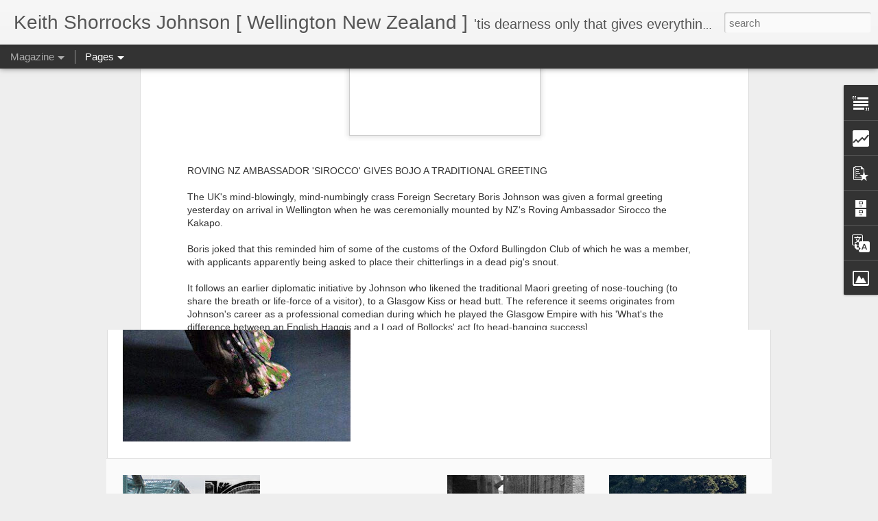

--- FILE ---
content_type: text/html; charset=UTF-8
request_url: https://blog.kjohnson.nz/b/stats?style=BLACK_TRANSPARENT&timeRange=ALL_TIME&token=APq4FmBTCSg3chWW05zzefpfpnsuFdg39ATfb9Wdso_UfvuQTJuWGE_Mr0FYNm1iIIA3Flf6WT1H28X4divBbeJ1Wm_W5OweGA&v=0&action=initial&widgetId=Stats1&responseType=js
body_size: 25
content:
{"total":2081114,"sparklineOptions":{"backgroundColor":{"fillOpacity":0.1,"fill":"#000000"},"series":[{"areaOpacity":0.3,"color":"#202020"}]},"sparklineData":[[0,71],[1,34],[2,55],[3,47],[4,65],[5,38],[6,61],[7,31],[8,69],[9,62],[10,59],[11,49],[12,55],[13,60],[14,83],[15,81],[16,82],[17,46],[18,66],[19,83],[20,89],[21,61],[22,71],[23,75],[24,99],[25,68],[26,98],[27,91],[28,86],[29,31]],"nextTickMs":1200000}

--- FILE ---
content_type: text/html; charset=UTF-8
request_url: https://blog.kjohnson.nz/b/stats?style=BLACK_TRANSPARENT&timeRange=ALL_TIME&token=APq4FmBFZJhpltgIumLc_Vo4_BMw2quXMPY6-2P1DM0z8xitr3Q4fBLshCQUHuRldlCJSc9VnccAvRUJ1v_W0SCWvcAEQ_aulw&v=0&action=initial&widgetId=Stats1&responseType=js
body_size: 21
content:
{"total":2081114,"sparklineOptions":{"backgroundColor":{"fillOpacity":0.1,"fill":"#000000"},"series":[{"areaOpacity":0.3,"color":"#202020"}]},"sparklineData":[[0,71],[1,34],[2,55],[3,47],[4,65],[5,38],[6,61],[7,31],[8,69],[9,62],[10,59],[11,49],[12,55],[13,60],[14,83],[15,81],[16,82],[17,46],[18,66],[19,83],[20,89],[21,61],[22,71],[23,75],[24,99],[25,68],[26,98],[27,91],[28,86],[29,31]],"nextTickMs":1200000}

--- FILE ---
content_type: text/javascript; charset=UTF-8
request_url: https://blog.kjohnson.nz/?v=0&action=initial&widgetId=PopularPosts1&responseType=js&xssi_token=AOuZoY7EI0f9nK9fkscFTVx07cYUMoAB8Q%3A1768672114858
body_size: 3312
content:
try {
_WidgetManager._HandleControllerResult('PopularPosts1', 'initial',{'title': 'Popular Posts', 'showSnippets': false, 'showThumbnails': false, 'thumbnailSize': 72, 'showAuthor': false, 'showDate': false, 'posts': [{'id': '5179088093855577565', 'title': 'Love Lifts Me: Hafiz (1)  Selected Verses for Meditation  - Sufi Mystics', 'href': 'https://blog.kjohnson.nz/2021/03/love-lifts-me-hafiz-1-selected-verses.html', 'snippet': '', 'thumbnail': 'https://lh3.googleusercontent.com/blogger_img_proxy/AEn0k_sgDaYGAAdZA3YeIS1P50ezKG_LJpq58iATE1WQeHQO9fPxO1Ui9vf8W4jqyxjj0sBbldLFMsS9gdIZxHQHqI-ASnHQ2-xLjhmt33qoRQ2Snw', 'featuredImage': 'https://lh3.googleusercontent.com/blogger_img_proxy/AEn0k_ux9zy-dhTHgVX8eyFukX6JrUqUaCFI5dOKptzQ9tp0uLC4-tW3-xZ_6iAX9UFNOVG0awbIIVqif8uOnG3IY0mmA4wsXMnAgAbPtu7uVRSQNTu0rA'}, {'id': '2769081647834613772', 'title': 'Bill Reid\u2019s Avro Anson\u2019s First Flight', 'href': 'https://blog.kjohnson.nz/2012/07/bill-reids-avro-ansons-first-flight.html', 'snippet': '       A FLIGHT LESS ORDINARY    I have been following Bill Reid\u2019s restoration of his 1935 Avro Anson MH-120 over a number of years \u2013 and am...', 'thumbnail': 'https://lh3.googleusercontent.com/blogger_img_proxy/AEn0k_v1mMBN8nNWNwrWL5JzmIHifkQniMUNlMnvnoN9P_CBGiDsiFF_IwWtlUSBAyDqncpEgS54Fc0UO7pstF8F85Q4f4_FbjY9VgF-u2Ul1WS8aw', 'featuredImage': 'https://lh3.googleusercontent.com/blogger_img_proxy/AEn0k_t3ujnJEqoU7dnP3tkxvOpBD6wAbqftmgMKDiYn77eRp-LsAtSF1Lsma28p_eRl8CJDmh9kcq4ONuVdPDHQPRN7Aapxz--poLINS7-SLej3KMPivw'}, {'id': '790024816213043676', 'title': 'Huruhuru: Feathers in a Bunch?', 'href': 'https://blog.kjohnson.nz/2020/08/huruhuru-feathers-in-bunch.html', 'snippet': '\xa0 \x26#39;ONE WHO ROASTS THE BIRD WITHOUT WAITING TO PLUCK THE FEATHERS\x26#39; Just to round out my post of 7 August, I recently found confirmati...', 'thumbnail': 'https://blogger.googleusercontent.com/img/b/R29vZ2xl/AVvXsEjsGY1S5kN0q2aQFTu1q-6EAve05e60MpDb5Nq-kFDZxZZ9H5surFqBLYOJd2eJAIdlPOoHPhQ3FxkJg_IEHdsAKTVEqNbjSDDmJOvi3uZsCARCva_giu-1yXbC2ZbDHCn4kkCF3pntxSsg/s72-w611-c-h1000/huruhuru.jpg', 'featuredImage': 'https://blogger.googleusercontent.com/img/b/R29vZ2xl/AVvXsEjsGY1S5kN0q2aQFTu1q-6EAve05e60MpDb5Nq-kFDZxZZ9H5surFqBLYOJd2eJAIdlPOoHPhQ3FxkJg_IEHdsAKTVEqNbjSDDmJOvi3uZsCARCva_giu-1yXbC2ZbDHCn4kkCF3pntxSsg/w611-h1000/huruhuru.jpg'}, {'id': '5935321185554136073', 'title': 'The Great Imperial Hangover', 'href': 'https://blog.kjohnson.nz/2021/03/the-great-imperial-hangover.html', 'snippet': '\xa0 British troops on the way to Baghdad, 1917. How the Dead Hand of Imperialism Continues to Influence World Politics By Fareed Zakaria, NYT,...', 'thumbnail': 'https://blogger.googleusercontent.com/img/b/R29vZ2xl/AVvXsEjsqrdh33d6uCW_j2nQqCL68DNISXRNY3Zc94B7Viy7_GCKagbtgGQNUowvVBS-nfVkQpCW9fG0iWV_oinD0YrfIFBwyQSwPT97Ili0L9bhDtg0nZ8UCKL2BtaVwkucJ50hpW5Vi2pRWhI6/s72-w446-c-h640/Baghdad21Zakaria-superJumbo.jpg', 'featuredImage': 'https://blogger.googleusercontent.com/img/b/R29vZ2xl/AVvXsEjsqrdh33d6uCW_j2nQqCL68DNISXRNY3Zc94B7Viy7_GCKagbtgGQNUowvVBS-nfVkQpCW9fG0iWV_oinD0YrfIFBwyQSwPT97Ili0L9bhDtg0nZ8UCKL2BtaVwkucJ50hpW5Vi2pRWhI6/w446-h640/Baghdad21Zakaria-superJumbo.jpg'}, {'id': '625445291681281990', 'title': 'From the Past: \x27Time cannot devour this bright circumstance\x27  [Poetry commemorating NZ Poetry Day, August 2020]', 'href': 'https://blog.kjohnson.nz/2021/03/from-past-time-cannot-devour-this.html', 'snippet': '\xa0   Time cannot devour this bright circumstance \xa0   \xa0 FOR NZ POETRY DAY 2020   [It was a thoroughly wonderful late morning today, here on th...', 'thumbnail': 'https://blogger.googleusercontent.com/img/b/R29vZ2xl/AVvXsEjbbXzdqfuRHfzZB5c_qk0PR_ZYFg7amd6Bvqbx8HiyeCMmrjbSzUPJmoBzXhnW-bOLRt2wr0kkb2lxLe7S2ZKgIxf0AD0jPfPSjFjxv3Q6AwCXKmKkOGmqJ5cY9eTdeAsXq_N7X62eSMc7/s72-w640-c-h416/ScorchingBay+n.jpg', 'featuredImage': 'https://blogger.googleusercontent.com/img/b/R29vZ2xl/AVvXsEjbbXzdqfuRHfzZB5c_qk0PR_ZYFg7amd6Bvqbx8HiyeCMmrjbSzUPJmoBzXhnW-bOLRt2wr0kkb2lxLe7S2ZKgIxf0AD0jPfPSjFjxv3Q6AwCXKmKkOGmqJ5cY9eTdeAsXq_N7X62eSMc7/w640-h416/ScorchingBay+n.jpg'}, {'id': '144550135644026524', 'title': 'The Phoenix and the Turtle-(Dove) by Shakespeare - a Buddhist Interpretation', 'href': 'https://blog.kjohnson.nz/2021/03/the-phoenix-and-turtle-dove-by.html', 'snippet': '\xa0 The Phoenix and the Turtle BY\xa0 WILLIAM SHAKESPEARE Let the bird of loudest lay On the sole Arabian tree Herald sad and trumpet be, To whos...', 'thumbnail': 'https://blogger.googleusercontent.com/img/b/R29vZ2xl/AVvXsEg8DioklyCuHteKhlVIlOl5fN0ZJIMn-Kb0BREsJD2UH_sTuLO0oRLoTKfoe-ajjEOACrRt9szwsX8wsRhi6b7r-UTzFT3TKHaNNZE9MnyknNXScrpBKHuKhK3CsGcMF1zFNFUA3knp5etK/s72-w580-c-h640/Phoenix+Turtle%2528Dove%2529.jpg', 'featuredImage': 'https://blogger.googleusercontent.com/img/b/R29vZ2xl/AVvXsEg8DioklyCuHteKhlVIlOl5fN0ZJIMn-Kb0BREsJD2UH_sTuLO0oRLoTKfoe-ajjEOACrRt9szwsX8wsRhi6b7r-UTzFT3TKHaNNZE9MnyknNXScrpBKHuKhK3CsGcMF1zFNFUA3knp5etK/w580-h640/Phoenix+Turtle%2528Dove%2529.jpg'}, {'id': '8134791380564287178', 'title': 'Another Bridge to Reconciliation?', 'href': 'https://blog.kjohnson.nz/2021/03/another-bridge-to-reconciliation.html', 'snippet': '\xa0 The lynching that Black Chattanooga never forgot takes center stage downtown   By Chris Moody, Washington Post, 12 March, 2021   CHATTANOO...', 'thumbnail': 'https://blogger.googleusercontent.com/img/b/R29vZ2xl/AVvXsEigxOL7c-6AAEVIuSxDDwd8F9t04HyXwqWrklznTVFRn4drC9Hk21K3I9O3ourBHgj6wZY-vMzuKvF_ZgbyBA7_4YOtRtuU_r8J8nhUZCY8I2NzdtVvDeeOm6CoZip8UOBkd0jaarhShttB/s72-w640-c-h360/02147c65-bbb0-494f-81df-333773d645db-large16x9_EdJohnsonphoto3.jpg', 'featuredImage': 'https://blogger.googleusercontent.com/img/b/R29vZ2xl/AVvXsEigxOL7c-6AAEVIuSxDDwd8F9t04HyXwqWrklznTVFRn4drC9Hk21K3I9O3ourBHgj6wZY-vMzuKvF_ZgbyBA7_4YOtRtuU_r8J8nhUZCY8I2NzdtVvDeeOm6CoZip8UOBkd0jaarhShttB/w640-h360/02147c65-bbb0-494f-81df-333773d645db-large16x9_EdJohnsonphoto3.jpg'}, {'id': '2894598972090483399', 'title': 'Celebrating the Palestinian Poet Tawfiq Zayyad (1929-1994) - and \x27The Right to Speak\x27.', 'href': 'https://blog.kjohnson.nz/2021/02/celebrating-palestinian-poet-tawfiq.html', 'snippet': '\xa0 The Right to Speak Give the flower, the bee, the kiss, and the shining smile in the eyes, the right to speak. Give the sun, the top of the...', 'thumbnail': 'https://blogger.googleusercontent.com/img/b/R29vZ2xl/AVvXsEgu3cYrnR6kq98yeSNOSmh7P7R2mJxn5Ud-oSupMJ5GJVpBOkFgoxRSl5nFF3sdLlbSw06t8cONBsLerjIr5dwhAXqTRjuhcznpDhMfUvYz8h4x7_XwFxMTys_HZIbf9KvMREw2C0Yce-r0/s72-w640-c-h510/29408_ca_object_representations_media_75301_medium.jpg', 'featuredImage': 'https://blogger.googleusercontent.com/img/b/R29vZ2xl/AVvXsEgu3cYrnR6kq98yeSNOSmh7P7R2mJxn5Ud-oSupMJ5GJVpBOkFgoxRSl5nFF3sdLlbSw06t8cONBsLerjIr5dwhAXqTRjuhcznpDhMfUvYz8h4x7_XwFxMTys_HZIbf9KvMREw2C0Yce-r0/w640-h510/29408_ca_object_representations_media_75301_medium.jpg'}, {'id': '3946779270705785702', 'title': 'Cheshire Scores Again: the First Female Professional Writer / Poet Isabella Whitney', 'href': 'https://blog.kjohnson.nz/2018/08/cheshire-scores-again-first-female.html', 'snippet': '   EH OUR BELLA THA HAS DONE WELL!\xa0   I am constantly surprised, amused and informed by what can be found by research online nowadays. And I...', 'thumbnail': 'https://blogger.googleusercontent.com/img/b/R29vZ2xl/AVvXsEgp9PRqW_5QoL62M0T1gfs75Iu8yO8bkkLAUHXrSbbsZkX3f58xuW6IZXPiyMJSIiNcNaHgr81utCwviMkWgB0vXfI2a21c9osoxmHyDobaKXKV74Sp-XrgFncoyr93AfPohEZ_Lu6D0hER/s72-c/Kick%2540ss-Woman-4Isabella-Whitney.png', 'featuredImage': 'https://blogger.googleusercontent.com/img/b/R29vZ2xl/AVvXsEgp9PRqW_5QoL62M0T1gfs75Iu8yO8bkkLAUHXrSbbsZkX3f58xuW6IZXPiyMJSIiNcNaHgr81utCwviMkWgB0vXfI2a21c9osoxmHyDobaKXKV74Sp-XrgFncoyr93AfPohEZ_Lu6D0hER/s640/Kick%2540ss-Woman-4Isabella-Whitney.png'}, {'id': '1524737763487488262', 'title': 'Suspicious Poet Threat', 'href': 'https://blog.kjohnson.nz/2021/03/suspicious-poet-threat.html', 'snippet': 'Amanda Gorman Says Security Guard Confronted Her, Saying She Looked \u2018Suspicious\u2019 Ms. Gorman, who recited a stirring poem at President Biden\u2019...', 'featuredImage': 'https://lh3.googleusercontent.com/blogger_img_proxy/[base64]'}]});
} catch (e) {
  if (typeof log != 'undefined') {
    log('HandleControllerResult failed: ' + e);
  }
}


--- FILE ---
content_type: text/javascript; charset=UTF-8
request_url: https://blog.kjohnson.nz/?v=0&action=initial&widgetId=Stats1&responseType=js&xssi_token=AOuZoY7EI0f9nK9fkscFTVx07cYUMoAB8Q%3A1768672114858
body_size: 117
content:
try {
_WidgetManager._HandleControllerResult('Stats1', 'initial',{'title': 'Total Pageviews', 'showGraphicalCounter': false, 'showAnimatedCounter': false, 'showSparkline': true, 'statsUrl': '//blog.kjohnson.nz/b/stats?style\x3dBLACK_TRANSPARENT\x26timeRange\x3dALL_TIME\x26token\x3dAPq4FmBTCSg3chWW05zzefpfpnsuFdg39ATfb9Wdso_UfvuQTJuWGE_Mr0FYNm1iIIA3Flf6WT1H28X4divBbeJ1Wm_W5OweGA'});
} catch (e) {
  if (typeof log != 'undefined') {
    log('HandleControllerResult failed: ' + e);
  }
}


--- FILE ---
content_type: text/javascript; charset=UTF-8
request_url: https://blog.kjohnson.nz/?v=0&action=initial&widgetId=PopularPosts1&responseType=js&xssi_token=AOuZoY7EI0f9nK9fkscFTVx07cYUMoAB8Q%3A1768672114858
body_size: 3316
content:
try {
_WidgetManager._HandleControllerResult('PopularPosts1', 'initial',{'title': 'Popular Posts', 'showSnippets': false, 'showThumbnails': false, 'thumbnailSize': 72, 'showAuthor': false, 'showDate': false, 'posts': [{'id': '5179088093855577565', 'title': 'Love Lifts Me: Hafiz (1)  Selected Verses for Meditation  - Sufi Mystics', 'href': 'https://blog.kjohnson.nz/2021/03/love-lifts-me-hafiz-1-selected-verses.html', 'snippet': '', 'thumbnail': 'https://lh3.googleusercontent.com/blogger_img_proxy/AEn0k_sgDaYGAAdZA3YeIS1P50ezKG_LJpq58iATE1WQeHQO9fPxO1Ui9vf8W4jqyxjj0sBbldLFMsS9gdIZxHQHqI-ASnHQ2-xLjhmt33qoRQ2Snw', 'featuredImage': 'https://lh3.googleusercontent.com/blogger_img_proxy/AEn0k_ux9zy-dhTHgVX8eyFukX6JrUqUaCFI5dOKptzQ9tp0uLC4-tW3-xZ_6iAX9UFNOVG0awbIIVqif8uOnG3IY0mmA4wsXMnAgAbPtu7uVRSQNTu0rA'}, {'id': '2769081647834613772', 'title': 'Bill Reid\u2019s Avro Anson\u2019s First Flight', 'href': 'https://blog.kjohnson.nz/2012/07/bill-reids-avro-ansons-first-flight.html', 'snippet': '       A FLIGHT LESS ORDINARY    I have been following Bill Reid\u2019s restoration of his 1935 Avro Anson MH-120 over a number of years \u2013 and am...', 'thumbnail': 'https://lh3.googleusercontent.com/blogger_img_proxy/AEn0k_v1mMBN8nNWNwrWL5JzmIHifkQniMUNlMnvnoN9P_CBGiDsiFF_IwWtlUSBAyDqncpEgS54Fc0UO7pstF8F85Q4f4_FbjY9VgF-u2Ul1WS8aw', 'featuredImage': 'https://lh3.googleusercontent.com/blogger_img_proxy/AEn0k_t3ujnJEqoU7dnP3tkxvOpBD6wAbqftmgMKDiYn77eRp-LsAtSF1Lsma28p_eRl8CJDmh9kcq4ONuVdPDHQPRN7Aapxz--poLINS7-SLej3KMPivw'}, {'id': '790024816213043676', 'title': 'Huruhuru: Feathers in a Bunch?', 'href': 'https://blog.kjohnson.nz/2020/08/huruhuru-feathers-in-bunch.html', 'snippet': '\xa0 \x26#39;ONE WHO ROASTS THE BIRD WITHOUT WAITING TO PLUCK THE FEATHERS\x26#39; Just to round out my post of 7 August, I recently found confirmati...', 'thumbnail': 'https://blogger.googleusercontent.com/img/b/R29vZ2xl/AVvXsEjsGY1S5kN0q2aQFTu1q-6EAve05e60MpDb5Nq-kFDZxZZ9H5surFqBLYOJd2eJAIdlPOoHPhQ3FxkJg_IEHdsAKTVEqNbjSDDmJOvi3uZsCARCva_giu-1yXbC2ZbDHCn4kkCF3pntxSsg/s72-w611-c-h1000/huruhuru.jpg', 'featuredImage': 'https://blogger.googleusercontent.com/img/b/R29vZ2xl/AVvXsEjsGY1S5kN0q2aQFTu1q-6EAve05e60MpDb5Nq-kFDZxZZ9H5surFqBLYOJd2eJAIdlPOoHPhQ3FxkJg_IEHdsAKTVEqNbjSDDmJOvi3uZsCARCva_giu-1yXbC2ZbDHCn4kkCF3pntxSsg/w611-h1000/huruhuru.jpg'}, {'id': '5935321185554136073', 'title': 'The Great Imperial Hangover', 'href': 'https://blog.kjohnson.nz/2021/03/the-great-imperial-hangover.html', 'snippet': '\xa0 British troops on the way to Baghdad, 1917. How the Dead Hand of Imperialism Continues to Influence World Politics By Fareed Zakaria, NYT,...', 'thumbnail': 'https://blogger.googleusercontent.com/img/b/R29vZ2xl/AVvXsEjsqrdh33d6uCW_j2nQqCL68DNISXRNY3Zc94B7Viy7_GCKagbtgGQNUowvVBS-nfVkQpCW9fG0iWV_oinD0YrfIFBwyQSwPT97Ili0L9bhDtg0nZ8UCKL2BtaVwkucJ50hpW5Vi2pRWhI6/s72-w446-c-h640/Baghdad21Zakaria-superJumbo.jpg', 'featuredImage': 'https://blogger.googleusercontent.com/img/b/R29vZ2xl/AVvXsEjsqrdh33d6uCW_j2nQqCL68DNISXRNY3Zc94B7Viy7_GCKagbtgGQNUowvVBS-nfVkQpCW9fG0iWV_oinD0YrfIFBwyQSwPT97Ili0L9bhDtg0nZ8UCKL2BtaVwkucJ50hpW5Vi2pRWhI6/w446-h640/Baghdad21Zakaria-superJumbo.jpg'}, {'id': '625445291681281990', 'title': 'From the Past: \x27Time cannot devour this bright circumstance\x27  [Poetry commemorating NZ Poetry Day, August 2020]', 'href': 'https://blog.kjohnson.nz/2021/03/from-past-time-cannot-devour-this.html', 'snippet': '\xa0   Time cannot devour this bright circumstance \xa0   \xa0 FOR NZ POETRY DAY 2020   [It was a thoroughly wonderful late morning today, here on th...', 'thumbnail': 'https://blogger.googleusercontent.com/img/b/R29vZ2xl/AVvXsEjbbXzdqfuRHfzZB5c_qk0PR_ZYFg7amd6Bvqbx8HiyeCMmrjbSzUPJmoBzXhnW-bOLRt2wr0kkb2lxLe7S2ZKgIxf0AD0jPfPSjFjxv3Q6AwCXKmKkOGmqJ5cY9eTdeAsXq_N7X62eSMc7/s72-w640-c-h416/ScorchingBay+n.jpg', 'featuredImage': 'https://blogger.googleusercontent.com/img/b/R29vZ2xl/AVvXsEjbbXzdqfuRHfzZB5c_qk0PR_ZYFg7amd6Bvqbx8HiyeCMmrjbSzUPJmoBzXhnW-bOLRt2wr0kkb2lxLe7S2ZKgIxf0AD0jPfPSjFjxv3Q6AwCXKmKkOGmqJ5cY9eTdeAsXq_N7X62eSMc7/w640-h416/ScorchingBay+n.jpg'}, {'id': '144550135644026524', 'title': 'The Phoenix and the Turtle-(Dove) by Shakespeare - a Buddhist Interpretation', 'href': 'https://blog.kjohnson.nz/2021/03/the-phoenix-and-turtle-dove-by.html', 'snippet': '\xa0 The Phoenix and the Turtle BY\xa0 WILLIAM SHAKESPEARE Let the bird of loudest lay On the sole Arabian tree Herald sad and trumpet be, To whos...', 'thumbnail': 'https://blogger.googleusercontent.com/img/b/R29vZ2xl/AVvXsEg8DioklyCuHteKhlVIlOl5fN0ZJIMn-Kb0BREsJD2UH_sTuLO0oRLoTKfoe-ajjEOACrRt9szwsX8wsRhi6b7r-UTzFT3TKHaNNZE9MnyknNXScrpBKHuKhK3CsGcMF1zFNFUA3knp5etK/s72-w580-c-h640/Phoenix+Turtle%2528Dove%2529.jpg', 'featuredImage': 'https://blogger.googleusercontent.com/img/b/R29vZ2xl/AVvXsEg8DioklyCuHteKhlVIlOl5fN0ZJIMn-Kb0BREsJD2UH_sTuLO0oRLoTKfoe-ajjEOACrRt9szwsX8wsRhi6b7r-UTzFT3TKHaNNZE9MnyknNXScrpBKHuKhK3CsGcMF1zFNFUA3knp5etK/w580-h640/Phoenix+Turtle%2528Dove%2529.jpg'}, {'id': '8134791380564287178', 'title': 'Another Bridge to Reconciliation?', 'href': 'https://blog.kjohnson.nz/2021/03/another-bridge-to-reconciliation.html', 'snippet': '\xa0 The lynching that Black Chattanooga never forgot takes center stage downtown   By Chris Moody, Washington Post, 12 March, 2021   CHATTANOO...', 'thumbnail': 'https://blogger.googleusercontent.com/img/b/R29vZ2xl/AVvXsEigxOL7c-6AAEVIuSxDDwd8F9t04HyXwqWrklznTVFRn4drC9Hk21K3I9O3ourBHgj6wZY-vMzuKvF_ZgbyBA7_4YOtRtuU_r8J8nhUZCY8I2NzdtVvDeeOm6CoZip8UOBkd0jaarhShttB/s72-w640-c-h360/02147c65-bbb0-494f-81df-333773d645db-large16x9_EdJohnsonphoto3.jpg', 'featuredImage': 'https://blogger.googleusercontent.com/img/b/R29vZ2xl/AVvXsEigxOL7c-6AAEVIuSxDDwd8F9t04HyXwqWrklznTVFRn4drC9Hk21K3I9O3ourBHgj6wZY-vMzuKvF_ZgbyBA7_4YOtRtuU_r8J8nhUZCY8I2NzdtVvDeeOm6CoZip8UOBkd0jaarhShttB/w640-h360/02147c65-bbb0-494f-81df-333773d645db-large16x9_EdJohnsonphoto3.jpg'}, {'id': '2894598972090483399', 'title': 'Celebrating the Palestinian Poet Tawfiq Zayyad (1929-1994) - and \x27The Right to Speak\x27.', 'href': 'https://blog.kjohnson.nz/2021/02/celebrating-palestinian-poet-tawfiq.html', 'snippet': '\xa0 The Right to Speak Give the flower, the bee, the kiss, and the shining smile in the eyes, the right to speak. Give the sun, the top of the...', 'thumbnail': 'https://blogger.googleusercontent.com/img/b/R29vZ2xl/AVvXsEgu3cYrnR6kq98yeSNOSmh7P7R2mJxn5Ud-oSupMJ5GJVpBOkFgoxRSl5nFF3sdLlbSw06t8cONBsLerjIr5dwhAXqTRjuhcznpDhMfUvYz8h4x7_XwFxMTys_HZIbf9KvMREw2C0Yce-r0/s72-w640-c-h510/29408_ca_object_representations_media_75301_medium.jpg', 'featuredImage': 'https://blogger.googleusercontent.com/img/b/R29vZ2xl/AVvXsEgu3cYrnR6kq98yeSNOSmh7P7R2mJxn5Ud-oSupMJ5GJVpBOkFgoxRSl5nFF3sdLlbSw06t8cONBsLerjIr5dwhAXqTRjuhcznpDhMfUvYz8h4x7_XwFxMTys_HZIbf9KvMREw2C0Yce-r0/w640-h510/29408_ca_object_representations_media_75301_medium.jpg'}, {'id': '3946779270705785702', 'title': 'Cheshire Scores Again: the First Female Professional Writer / Poet Isabella Whitney', 'href': 'https://blog.kjohnson.nz/2018/08/cheshire-scores-again-first-female.html', 'snippet': '   EH OUR BELLA THA HAS DONE WELL!\xa0   I am constantly surprised, amused and informed by what can be found by research online nowadays. And I...', 'thumbnail': 'https://blogger.googleusercontent.com/img/b/R29vZ2xl/AVvXsEgp9PRqW_5QoL62M0T1gfs75Iu8yO8bkkLAUHXrSbbsZkX3f58xuW6IZXPiyMJSIiNcNaHgr81utCwviMkWgB0vXfI2a21c9osoxmHyDobaKXKV74Sp-XrgFncoyr93AfPohEZ_Lu6D0hER/s72-c/Kick%2540ss-Woman-4Isabella-Whitney.png', 'featuredImage': 'https://blogger.googleusercontent.com/img/b/R29vZ2xl/AVvXsEgp9PRqW_5QoL62M0T1gfs75Iu8yO8bkkLAUHXrSbbsZkX3f58xuW6IZXPiyMJSIiNcNaHgr81utCwviMkWgB0vXfI2a21c9osoxmHyDobaKXKV74Sp-XrgFncoyr93AfPohEZ_Lu6D0hER/s640/Kick%2540ss-Woman-4Isabella-Whitney.png'}, {'id': '1524737763487488262', 'title': 'Suspicious Poet Threat', 'href': 'https://blog.kjohnson.nz/2021/03/suspicious-poet-threat.html', 'snippet': 'Amanda Gorman Says Security Guard Confronted Her, Saying She Looked \u2018Suspicious\u2019 Ms. Gorman, who recited a stirring poem at President Biden\u2019...', 'featuredImage': 'https://lh3.googleusercontent.com/blogger_img_proxy/[base64]'}]});
} catch (e) {
  if (typeof log != 'undefined') {
    log('HandleControllerResult failed: ' + e);
  }
}


--- FILE ---
content_type: text/javascript; charset=UTF-8
request_url: https://blog.kjohnson.nz/?v=0&action=initial&widgetId=Stats1&responseType=js&xssi_token=AOuZoY7EI0f9nK9fkscFTVx07cYUMoAB8Q%3A1768672114858
body_size: 44
content:
try {
_WidgetManager._HandleControllerResult('Stats1', 'initial',{'title': 'Total Pageviews', 'showGraphicalCounter': false, 'showAnimatedCounter': false, 'showSparkline': true, 'statsUrl': '//blog.kjohnson.nz/b/stats?style\x3dBLACK_TRANSPARENT\x26timeRange\x3dALL_TIME\x26token\x3dAPq4FmBFZJhpltgIumLc_Vo4_BMw2quXMPY6-2P1DM0z8xitr3Q4fBLshCQUHuRldlCJSc9VnccAvRUJ1v_W0SCWvcAEQ_aulw'});
} catch (e) {
  if (typeof log != 'undefined') {
    log('HandleControllerResult failed: ' + e);
  }
}
